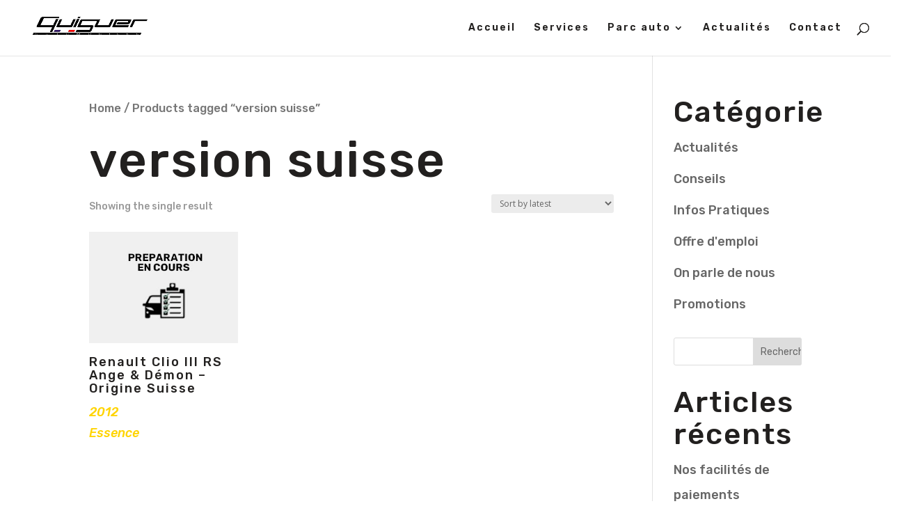

--- FILE ---
content_type: text/css
request_url: https://www.quiguer-automobiles.com/wp-content/et-cache/global/et-divi-customizer-global-17669175410173.min.css
body_size: 217
content:
.et-cart-info{display: none}.et_pb_shop_0.et_pb_shop .woocommerce ul.products li.product .price ins .amount{font-size: 20px!important}.woocommerce .woocommerce-error,.woocommerce .woocommerce-info,.woocommerce .woocommerce-message{background: #ffd400!important}.yith-wcbm-badge-510{background:#FFD400;padding:10px 30px;font-size:20px;font-family:'RenaultBold',Helvetica,Arial,Lucida,sans-serif}h1{font-size: 71px}h2{font-size: 40px}h3{font-size: 30px}@media screen and (max-width:768px){h1{font-size: 55px!important}}@media screen and (max-width:600px){h1{font-size: 40px!important}}@media screen and (max-width:400px){h1{font-size: 30px!important}}